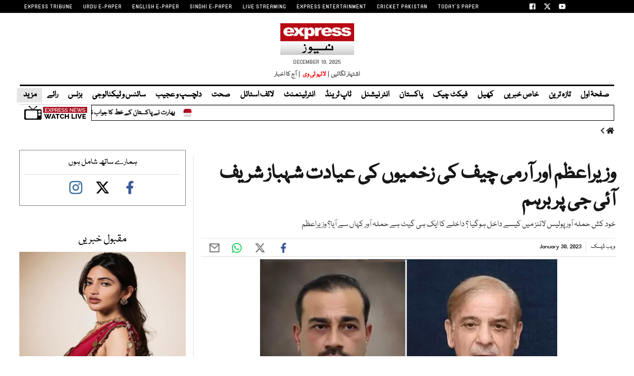

--- FILE ---
content_type: text/html; charset=utf-8
request_url: https://www.google.com/recaptcha/api2/aframe
body_size: 267
content:
<!DOCTYPE HTML><html><head><meta http-equiv="content-type" content="text/html; charset=UTF-8"></head><body><script nonce="lYN_r7Mb-bvHOcP-XluAQw">/** Anti-fraud and anti-abuse applications only. See google.com/recaptcha */ try{var clients={'sodar':'https://pagead2.googlesyndication.com/pagead/sodar?'};window.addEventListener("message",function(a){try{if(a.source===window.parent){var b=JSON.parse(a.data);var c=clients[b['id']];if(c){var d=document.createElement('img');d.src=c+b['params']+'&rc='+(localStorage.getItem("rc::a")?sessionStorage.getItem("rc::b"):"");window.document.body.appendChild(d);sessionStorage.setItem("rc::e",parseInt(sessionStorage.getItem("rc::e")||0)+1);localStorage.setItem("rc::h",'1769079225286');}}}catch(b){}});window.parent.postMessage("_grecaptcha_ready", "*");}catch(b){}</script></body></html>

--- FILE ---
content_type: application/javascript
request_url: https://www.express.pk/js/custom.min.js?239
body_size: 1031
content:
$(document).ready(function(){if($("body").on("click","span.st-custom-button",function(){$(this).data("network");let e=$(this).data("url");window.open(e,"socialShareWindow","resizable,scrollbars,status,width=800,height=500").focus()}),$(".addremove-menu, .closebtn").click(function(){$("#mySidenav").toggleClass("main")}),$(".foriconsearch .sicon-bx, .closebtn-search").click(function(){$(".search-call-icon").toggleClass("active-search")}),$("ul.sidebarmenulisting>li.mmenulist>i").click(function(){$(this).parent().toggleClass("active-menu-cl"),$("li.mmenulist").toggleClass("active-menu-cl-b")}),$("ul.sidebarmenulisting>li.mmenulist>i").click(function(){$("ul.sidebarmenulisting").toggleClass("active-menu-cl")}),$("ul.side-submenu>li>i").click(function(){$(this).parent().toggleClass("thir-main-sub")}),$(function(){$("#addClass").click(function(){$("#qnimate").addClass("popup-box-on")}),$("#removeClass").click(function(){$("#qnimate").removeClass("popup-box-on")})}),$("#scrollDiv").hide(),$(window).scroll(function(){$(document).scrollTop()>300?($("#navbar-fixed").addClass("nav-fixed-top"),$("#navbar-fixed").removeClass("not-to-fix")):($("#navbar-fixed").removeClass("nav-fixed-top"),$("#navbar-fixed").addClass("not-to-fix"))}),$(".liveblog")[0]){var e=$(".main-section1-top-heading a").children("h1").html();$(".main-section1-top-heading a h1").replaceWith("<h2>"+e+"</h2>")}$("#example-search-input").click(function(){$(".search-input-field").toggle()}),$("#example-search-input").click(function(){$(".search-input-field").toggle()})}),$("body").on("click",".toggle-filters",function(){var e=$(this),a=$(".range-slider-wrapper"),t=$(".advanced-filters");a.hasClass("filters-expanded")||(e.html("Hide advanced filters"),a.addClass("filters-expanded"),t.slideDown(),$(".slider").each(function(){var e=Number($(this).find(".min-value").attr("data-selected-value")),a=Number($(this).attr("data-max")),t=(Number($(this).attr("data-value")),Number($(this).attr("data-step")),$(this));t.slider({range:!0,values:[e,a],slide:function(e,a){var i=a.values[0],l=a.values[1],n=i,s=l;i>999&&(n=i/1e3+"k",s=l/1e3+"k"),t.find(".min-value").html(n).attr("data-selected-value",i),t.find(".max-value").html(s).attr("data-selected-value",l)}})}))}),$(function(){$("#addClass").click(function(){$("#qnimate").addClass("popup-box-on")}),$("#removeClass").click(function(){$("#qnimate").removeClass("popup-box-on")})}),$("body").on("click",".toggle-filters",function(){var e=$(this),a=$(".range-slider-wrapper"),t=$(".advanced-filters");a.hasClass("filters-expanded")?(e.html("Show advanced filters"),a.removeClass("filters-expanded"),t.slideUp(),$(".slider").each(function(){var e=Number($(this).attr("data-value"));$(this).slider({value:e,range:"min",slide:function(e,a){var t=a.value;t>999&&(t=t/1e3+"k"),$(this).find(".value").html(t).attr("data-selected-value",a.value)}})})):(e.html("Hide advanced filters"),a.addClass("filters-expanded"),t.slideDown(),$(".slider").each(function(){var e=Number($(this).find(".min-value").attr("data-selected-value")),a=Number($(this).attr("data-max")),t=(Number($(this).attr("data-value")),Number($(this).attr("data-step")),$(this));t.slider({range:!0,values:[e,a],slide:function(e,a){var i=a.values[0],l=a.values[1],n=i,s=l;i>999&&(n=i/1e3+"k",s=l/1e3+"k"),t.find(".min-value").html(n).attr("data-selected-value",i),t.find(".max-value").html(s).attr("data-selected-value",l)}});var i=e,l=a;i>999&&(i=i/1e3+"k",l=l/1e3+"k"),t.find("span[tabindex]:first-of-type .value").html(i).attr("data-selected-value",e),t.find("span[tabindex]:last-of-type").append('<span class="value max-value" data-selected-value></span>').find(".value").html(l).attr("data-selected-value",a)}))}),$(".slider").each(function(){var e=Number($(this).attr("data-min")),a=Number($(this).attr("data-max")),t=Number($(this).attr("data-value")),i=Number($(this).attr("data-step")),l=$(this);l.slider({range:"min",value:t,min:e,max:a,step:i,slide:function(e,a){var t=a.value;t>999&&(t=t/1e3+"k"),$(this).find(".value").html(t).attr("data-selected-value",a.value)}});var n=l.find(".ui-slider-handle"),s=n.parent().attr("data-value");n.append('<span class="value min-value" data-selected-value="'+s+'"></span>'),e>999&&(t=t/1e3+"k"),l.find(".value").html(t)}),$(".vid-container").length&&$(".vid-container").fitVids(),window.onload=function(){};var prevScrollpos=window.pageYOffset;window.onscroll=function(){var e=window.pageYOffset;document.getElementById("navbar-fixed").style.top=prevScrollpos>e?"0":"-75px",prevScrollpos=e};

--- FILE ---
content_type: application/javascript; charset=utf-8
request_url: https://fundingchoicesmessages.google.com/f/AGSKWxV5Ncg9reIIEVZxeFx0BhqlltNLozNy6xX7CeIF-P_upmP2vXvFFHuV38d8Tlet7OFRFWxgI_SZQ7Wu2VcsaIsjl-Kd5nxYVqgx1IQFxSeAaU5YTZAsWnF0AMWPIN7Ta1c43Bgv4w==?fccs=W251bGwsbnVsbCxudWxsLG51bGwsbnVsbCxudWxsLFsxNzY5MDc5MjI1LDkyMDAwMDAwMF0sbnVsbCxudWxsLG51bGwsW251bGwsWzcsOSw2XSxudWxsLDIsbnVsbCwiZW4iLG51bGwsbnVsbCxudWxsLG51bGwsbnVsbCwxXSwiaHR0cHM6Ly93d3cuZXhwcmVzcy5way9zdG9yeS8yNDM0OTM5LzEiLG51bGwsW1s4LCI5b0VCUi01bXFxbyJdLFs5LCJlbi1VUyJdLFsxOSwiMiJdLFsxNywiWzBdIl0sWzI0LCIiXSxbMjksImZhbHNlIl1dXQ
body_size: 207
content:
if (typeof __googlefc.fcKernelManager.run === 'function') {"use strict";this.default_ContributorServingResponseClientJs=this.default_ContributorServingResponseClientJs||{};(function(_){var window=this;
try{
var qp=function(a){this.A=_.t(a)};_.u(qp,_.J);var rp=function(a){this.A=_.t(a)};_.u(rp,_.J);rp.prototype.getWhitelistStatus=function(){return _.F(this,2)};var sp=function(a){this.A=_.t(a)};_.u(sp,_.J);var tp=_.ed(sp),up=function(a,b,c){this.B=a;this.j=_.A(b,qp,1);this.l=_.A(b,_.Pk,3);this.F=_.A(b,rp,4);a=this.B.location.hostname;this.D=_.Fg(this.j,2)&&_.O(this.j,2)!==""?_.O(this.j,2):a;a=new _.Qg(_.Qk(this.l));this.C=new _.dh(_.q.document,this.D,a);this.console=null;this.o=new _.mp(this.B,c,a)};
up.prototype.run=function(){if(_.O(this.j,3)){var a=this.C,b=_.O(this.j,3),c=_.fh(a),d=new _.Wg;b=_.hg(d,1,b);c=_.C(c,1,b);_.jh(a,c)}else _.gh(this.C,"FCNEC");_.op(this.o,_.A(this.l,_.De,1),this.l.getDefaultConsentRevocationText(),this.l.getDefaultConsentRevocationCloseText(),this.l.getDefaultConsentRevocationAttestationText(),this.D);_.pp(this.o,_.F(this.F,1),this.F.getWhitelistStatus());var e;a=(e=this.B.googlefc)==null?void 0:e.__executeManualDeployment;a!==void 0&&typeof a==="function"&&_.To(this.o.G,
"manualDeploymentApi")};var vp=function(){};vp.prototype.run=function(a,b,c){var d;return _.v(function(e){d=tp(b);(new up(a,d,c)).run();return e.return({})})};_.Tk(7,new vp);
}catch(e){_._DumpException(e)}
}).call(this,this.default_ContributorServingResponseClientJs);
// Google Inc.

//# sourceURL=/_/mss/boq-content-ads-contributor/_/js/k=boq-content-ads-contributor.ContributorServingResponseClientJs.en_US.9oEBR-5mqqo.es5.O/d=1/exm=ad_blocking_detection_executable,kernel_loader,loader_js_executable,web_iab_tcf_v2_signal_executable/ed=1/rs=AJlcJMwtVrnwsvCgvFVyuqXAo8GMo9641A/m=cookie_refresh_executable
__googlefc.fcKernelManager.run('\x5b\x5b\x5b7,\x22\x5b\x5bnull,\\\x22express.pk\\\x22,\\\x22AKsRol_LCWOGvSphMzq68LCsrYTLIf5F1EBAywEW6JQZgdEcnPqaFLlR0dqW3qXOoThLHSg-oDrTlkI1p0EyVy2BeDG7dKcD4JoS4TomINRrjvbTwbWm7OJhTyvVVEztftnNsLHDz2qRVJ3g3v2EH-TX8xVDQBWEHA\\\\u003d\\\\u003d\\\x22\x5d,null,\x5b\x5bnull,null,null,\\\x22https:\/\/fundingchoicesmessages.google.com\/f\/AGSKWxUgjoWdGSwOItM0WnrqoU5dj_8XIcHXnB2Iy5yuXdjvYSvqzx7Oo9NgNrCwOpO16E3g5leTokLn_QSpV_m3g-nl04fuBkTwsrSU6cDIfMdm1ZsbgEkiiB-v_36OO95uo8H9yQTDHA\\\\u003d\\\\u003d\\\x22\x5d,null,null,\x5bnull,null,null,\\\x22https:\/\/fundingchoicesmessages.google.com\/el\/AGSKWxV-qIiXgqKrlBsXEkpZbTgQg4kRt56TeGlBSJiAjQ9_YPsGiChqIpqYVwsIgA_NfthbfmBYr3aZK1z0yTGdZ1B9CkbPFgjKbt54Hggo4Fe24tl6LZ0TfXjDgelXbGo-ZYVwSDqAKQ\\\\u003d\\\\u003d\\\x22\x5d,null,\x5bnull,\x5b7,9,6\x5d,null,2,null,\\\x22en\\\x22,null,null,null,null,null,1\x5d,null,\\\x22Privacy and cookie settings\\\x22,\\\x22Close\\\x22,null,null,null,\\\x22Managed by Google. Complies with IAB TCF. CMP ID: 300\\\x22\x5d,\x5b3,1\x5d\x5d\x22\x5d\x5d,\x5bnull,null,null,\x22https:\/\/fundingchoicesmessages.google.com\/f\/AGSKWxVEKurqpEron6WSJ0-tRh7KJ3ZSjqxH3pLyUEwWoWccyIlAZhjsVEhgWtmMcgCwTar5RIddKg7m9gCzrONzF9BOmtrhBl21QeWFRiJ9D94bw4o4sTsgxsZ9Ik_pxYxV8ahJsD2iPA\\u003d\\u003d\x22\x5d\x5d');}

--- FILE ---
content_type: application/javascript; charset=utf-8
request_url: https://fundingchoicesmessages.google.com/f/AGSKWxWXsSCkMHrfsCKP-y_4mCiA3tqqY0QMUTgVDTsx-Xtkd1AxwuEgq5Qc0qbrRXW4cYZ1l3kvqYMNBuEkWs4mFPqFERvW3239Vs672GlvOt6Jp6KSnGIcrXHusqRDC7aa1ZZPyEc9QPogzTsXc_W2-n2qrGsDNpEFeORdV70W4pzUrGzhl6XGRPuVM9nv/_/local-ad..adbanner./ad_label2_/adv/topBanners./renderBanner.do?
body_size: -1291
content:
window['754947f5-a3db-403a-8232-674895fdf8e8'] = true;